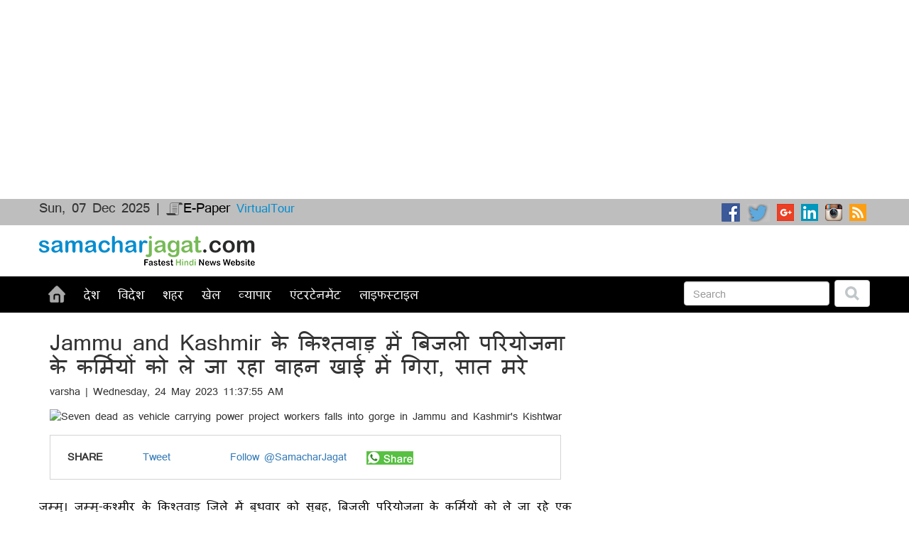

--- FILE ---
content_type: text/html; charset=UTF-8
request_url: https://www.samacharjagat.com/news/national/seven-dead-as-vehicle-carrying-power-project-workers-falls-into-gorge-in-jammu-and-kashmir-s-kishtwar-297321
body_size: 18439
content:

<!DOCTYPE html>
<html lang="hi">
  <head>
	<META http-equiv="Content-Type" content="text/html; charset=UTF-8">
    <title> Seven dead as vehicle carrying power project workers falls into gorge in Jammu and Kashmir's Kishtwar| national News in Hindi |  Jammu and Kashmir के किश्तवाड़ में बिजली परियोजना के कर्मियों को ले जा रहा वाहन खाई में गिरा, सात मरे</title>
    <link rel="stylesheet" href="https://maxcdn.bootstrapcdn.com/bootstrap/3.3.6/css/bootstrap.min.css" >
    <link rel="stylesheet" type="text/css" href="https://www.samacharjagat.com/css/samachar_jagat.css">
    <link rel="stylesheet" type="text/css" href="https://www.samacharjagat.com/css/sj_style.css">
    <link rel="stylesheet" type="text/css" href="https://www.samacharjagat.com/css/owl.carousel.css">
    <link rel="stylesheet" type="text/css" href="https://www.samacharjagat.com/css/owl.theme.css">   
    <!-- <script src="https://www.samacharjagat.com/js/jquery.min.js"></script> -->
	<script src="https://ajax.googleapis.com/ajax/libs/jquery/1.11.3/jquery.min.js"></script>
    <script src="https://www.samacharjagat.com/js/owl.carousel.min.js"></script>
    <link rel="alternate" href="https://www.samacharjagat.com/" hreflang="hi-in" />
    <link rel="shortcut icon" href="https://www.samacharjagat.com/images/favicon.ico" type="image/x-icon">
    <link rel="icon" href="https://www.samacharjagat.com/images/favicon.ico" type="image/x-icon">
    
	<script async src="https://pagead2.googlesyndication.com/pagead/js/adsbygoogle.js?client=ca-pub-5440716796985145"
     crossorigin="anonymous"></script>
	
	
		<link rel="canonical" href="https://www.samacharjagat.com/news/national/seven-dead-as-vehicle-carrying-power-project-workers-falls-into-gorge-in-jammu-and-kashmir-s-kishtwar-297321"/>
	     <meta name="viewport" content="width=device-width, initial-scale=1">
    <meta itemprop="name" content=" Jammu and Kashmir के किश्तवाड़ में बिजली परियोजना के कर्मियों को ले जा रहा वाहन खाई में गिरा, सात मरे">
    <meta itemprop="description" content=" Jammu and Kashmir के किश्तवाड़ में बिजली परियोजना के कर्मियों को ले जा रहा वाहन खाई में गिरा, सात मरे">
    <meta itemprop="image" content="https://static.samacharjagatlive.com/newscdn/resources/uploads/ALL-NEWS/24052023/1684908329.jpg">
    <meta name="twitter:card" content="News_large_image">
    <meta name="twitter:site" content="@SamacharJagat">
    <meta name="twitter:title" content=" Jammu and Kashmir के किश्तवाड़ में बिजली परियोजना के कर्मियों को ले जा रहा वाहन खाई में गिरा, सात मरे">
    <meta name="twitter:description" content=" Jammu and Kashmir के किश्तवाड़ में बिजली परियोजना के कर्मियों को ले जा रहा वाहन खाई में गिरा, सात मरे">
    <meta name="twitter:image:src" content="https://static.samacharjagatlive.com/newscdn/resources/uploads/ALL-NEWS/24052023/1684908329.jpg">
    <meta property="fb:page_id" content="259843750833210"/>
    <meta property="og:title" content=" Jammu and Kashmir के किश्तवाड़ में बिजली परियोजना के कर्मियों को ले जा रहा वाहन खाई में गिरा, सात मरे" />
    <meta property="og:type" content="article" /> 
    <meta property="og:url" content="https://www.samacharjagat.com/news/national/seven-dead-as-vehicle-carrying-power-project-workers-falls-into-gorge-in-jammu-and-kashmir-s-kishtwar-297321" />
    <meta property="og:image" itemprop="image" content="https://static.samacharjagatlive.com/newscdn/resources/uploads/ALL-NEWS/24052023/1684908329.jpg" />
    <meta property="og:description" content=" Jammu and Kashmir के किश्तवाड़ में बिजली परियोजना के कर्मियों को ले जा रहा वाहन खाई में गिरा, सात मरे" />
    <meta property="og:site_name" content="SamacharJagat" />
    <meta property="og:type" content="website" />
	<meta name="language" content="hindi"/>   
	<link rel="publisher" href="https://plus.google.com/+SamacharJagatHindiNewspaperJaipur"/>
    <meta name="description" content=" Jammu and Kashmir के किश्तवाड़ में बिजली परियोजना के कर्मियों को ले जा रहा वाहन खाई में गिरा, सात मरे">
    <meta name="keywords" content="Seven dead, as vehicle carrying, power project ,workers falls, into gorge ,in Jammu and Kashmir's ,Kishtwar">
    <meta name="news_keywords" content="Seven dead, as vehicle carrying, power project ,workers falls, into gorge ,in Jammu and Kashmir's ,Kishtwar">
    <meta name="google-site-verification" content="GMLXDBK4b7cGk0PgNU70PV7bEbe3OUjuIVYq6Sqy80Q" />
    

	<meta property="article:published_time" content="2023-05-24T11:37:55+05:30">	<meta property="article:modified_time" content="2023-05-24T11:37:55+05:30">	
	<meta http-equiv="Last-Modified" content="2023-05-24T11:37:55+05:30">
	
	<meta property="article:section" content=""/>
	<meta property="article:tag" content="Seven dead, as vehicle carrying, power project ,workers falls, into gorge ,in Jammu and Kashmir's ,Kishtwar"/>
		
			<!-- Facebook Pixel Code -->
		<script>
		!function(f,b,e,v,n,t,s)
		{if(f.fbq)return;n=f.fbq=function(){n.callMethod?
		n.callMethod.apply(n,arguments):n.queue.push(arguments)};
		if(!f._fbq)f._fbq=n;n.push=n;n.loaded=!0;n.version='2.0';
		n.queue=[];t=b.createElement(e);t.async=!0;
		t.src=v;s=b.getElementsByTagName(e)[0];
		s.parentNode.insertBefore(t,s)}(window,document,'script',
		'https://connect.facebook.net/en_US/fbevents.js');
		 fbq('init', '250960145715630'); 
		fbq('track', 'PageView');
		</script>
		<noscript>
		 <img height="1" width="1" 
		src="https://www.facebook.com/tr?id=250960145715630&ev=PageView
		&noscript=1"/>
		</noscript>
		<script type="text/javascript" src="https://www.samacharjagat.com/FeedifySW.js" async></script>
		<!-- End Facebook Pixel Code -->
		<script  id="feedify_webscript" >
			var feedify = feedify || {};
			window.feedify_options={fedify_url:"https://feedify.net/",pkey:"BNpk5IzLhzInlO06LwsivMS-9AbBD23-OWilNVZ1Qo7lyAncITl4T4hsZ922b739E-jgy307pZTtRG-7T3yrVeo"};
			(function (window, document){
				function addScript( script_url ){
					var s = document.createElement('script');
					s.type = 'text/javascript';
					s.src = script_url;
					document.getElementsByTagName('head')[0].appendChild(s);
				}
				addScript('https://tpcf.feedify.net/uploads/settings/f760be8cc2267fb264471747df8cd5f9.js?ts='+Math.random());
				addScript('https://cdn.feedify.net/getjs/feedbackembad-min-3.0.js');
			})(window, document);
			</script>
      <!-- afp header code starts here -->
       
      <!-- afp header code ends here -->
    <script type="text/javascript">
      window._taboola = window._taboola || [];
      _taboola.push({article:'auto'});
      !function (e, f, u, i) {
        if (!document.getElementById(i)){
          e.async = 1;
          e.src = u;
          e.id = i;
          f.parentNode.insertBefore(e, f);
        }
      }(document.createElement('script'),
      document.getElementsByTagName('script')[0],
      '//cdn.taboola.com/libtrc/siddhmaniconsultants-samarcharjagat/loader.js',
      'tb_loader_script');
      if(window.performance && typeof window.performance.mark == 'function')
        {window.performance.mark('tbl_ic');}
    </script>
    <script async src="https://pagead2.googlesyndication.com/pagead/js/adsbygoogle.js?client=ca-pub-2067155440439042" crossorigin="anonymous"></script>
    
    <!-- Google tag (gtag.js) --> 
    <script async src="https://www.googletagmanager.com/gtag/js?id=G-PYY0EF8ET6"></script>
    <script>
      window.dataLayer = window.dataLayer || [];
      function gtag(){dataLayer.push(arguments);}
      gtag('js', new Date());

      gtag('config', 'G-PYY0EF8ET6');
    </script>
    
		<script async src="https://pagead2.googlesyndication.com/pagead/js/adsbygoogle.js?client=ca-pub-8380113609103015"
     crossorigin="anonymous"></script>
  
  <script async src="https://pagead2.googlesyndication.com/pagead/js/adsbygoogle.js?client=ca-pub-8380113609103015"
     crossorigin="anonymous"></script>
<!-- Header -->
<ins class="adsbygoogle"
     style="display:block"
     data-ad-client="ca-pub-8380113609103015"
     data-ad-slot="8715290196"
     data-ad-format="auto"
     data-full-width-responsive="true"></ins>
<script>
     (adsbygoogle = window.adsbygoogle || []).push({});
</script>
  
  </head>
  <body> 
    <header>
		<!-- afp header code starts here -->
		
		<!-- afp header code ends here -->
      <div class="container-fluid">
        <div class="row">
          <div class="social_head test">
            <div class="sj_container test">
              <div class="col-md-12">
                <div class="row">
                  <div class="col-md-4">
					
                  	Sun, 07 Dec 2025 | <a href="https://www.samacharjagat.com/epaper" target="_blank"><img src="https://www.samacharjagat.com/images/epaper.png" alt="Epaper">E-Paper</a>
                    <!-- <a class="s_logo1" href="https://www.samacharjagat.com/"> <img class="s_logo" src="https://www.samacharjagat.com/images/main_logo.png"> </a> -->
					<a style="color:#068dcf; font-size:16px;" href="https://www.samacharjagat.com/SJVT">VirtualTour</a>
                  </div>
                  <div class="col-md-offset-1 col-md-3 epaper"></div>
                  <div class="col-md-4 head_social">
                    <ul class="head_social">
                      <li><a href="https://www.samacharjagat.com/rss" target="_blank"><img src="https://www.samacharjagat.com/images/social/rss.png" alt="Rss Feed"> </a> </li>
                      <li><a href="https://www.instagram.com/samacharjagat/" target="_blank"><img src="https://www.samacharjagat.com/images/social/instagram.png" alt="Instagram"> </a></li>
                      <li><a href="https://www.linkedin.com/in/samachar-jagat-92509b98" target="_blank"><img src="https://www.samacharjagat.com/images/social/linkedin.png" alt="Pinterest"> </a> </li>
                      <!-- <li><a href="https://www.youtube.com/channel/UC_usgpxcc9MeUT8i2vd4zig" target="_blank"><img src="https://www.samacharjagat.com/images/social/youtube.png" alt="Youtube"></a> </li> -->
                      <li><a href="https://plus.google.com/+SamacharJagatHindiNewspaperJaipur" target="_blank"><img src="https://www.samacharjagat.com/images/social/gplus.png" alt="Google+"></a></li>
                      <li><a href="https://twitter.com/SamacharJagat" target="_blank"><img src="https://www.samacharjagat.com/images/social/twitter.png" alt="Twitter"></a> </li>
                      <li><a href="https://www.facebook.com/samacharjagat.sj" target="_blank"><img src="https://www.samacharjagat.com/images/social/facebook.png" alt="Facebook"></a> </li>
                    </ul>
                  </div>
                  <div class="clearfix"></div>
                </div>
              </div>
            </div>
          </div>
        </div>

        <div class="row">
          <div class="sj_container"> 
            <div class="col-md-4" style="padding: 15px;">
              <a href="https://www.samacharjagat.com/" > <img src="https://www.samacharjagat.com/images/sj_logo.png" alt="Samachar Jagat"> </a>
            </div>
            <div class="col-md-8 income_source">
              <div class="pull-right">
                <div id="ATD_SJ-D-728x90-top"></div>
                              </div>
            </div>
          </div>
        </div>
        <div class="row">
          <div class="main_header">
            <div class="sj_container">
              <div class="col-md-12">
                <nav class="navbar navbar-default">
                  <div class="container-fluid1">
                    <!-- Brand and toggle get grouped for better mobile display -->
                    <div class="navbar-header">
                      <button type="button" class="navbar-toggle collapsed" data-toggle="collapse" data-target="#bs-example-navbar-collapse-1" aria-expanded="false">
                        <span class="sr-only">Toggle navigation</span>
                        <span class="icon-bar"></span>
                        <span class="icon-bar"></span>
                        <span class="icon-bar"></span>
                      </button>
                      <a class="navbar-brand" href="#">Menu</a>
                    </div>

                    <!-- Collect the nav links, forms, and other content for toggling -->
                    <div class="collapse navbar-collapse" id="bs-example-navbar-collapse-1">
                      <ul class="nav navbar-nav">
                        <li class="home"><a href="https://www.samacharjagat.com/"><span class="home-icon"></span></a></li> 
                        
                        <li class="" ><a href="https://www.samacharjagat.com/category/national/">देश</a></li>
                        <li class=""><a href="https://www.samacharjagat.com/category/international/">विदेश</a></li>
                        <li class=""><a href="https://www.samacharjagat.com/category/city/"> शहर </a></li>
                        <li class=""><a href="https://www.samacharjagat.com/category/sports/">खेल</a></li>
                        <li class=""><a href="https://www.samacharjagat.com/category/business/">व्यापार</a></li>
                        <li class=""><a href="https://www.samacharjagat.com/category/entertainment/">एंटरटेनमेंट</a></li>       
                        <!-- <li class=""><a href="https://www.samacharjagat.com/category/jyotish/">ज्योतिष</a></li> -->
                        <li class=""><a href="https://www.samacharjagat.com/category/lifestyle/">लाइफस्टाइल</a></li>
                        <!--<li class=""><a href="https://www.samacharjagat.com/category/crime/">क्राइम</a></li> -->
                        <!--<li class=""><a href="https://www.samacharjagat.com/category/olympic/1">ओलिंपिक 2016</a></li>-->
                       
                        <!-- <li class=""><a href="https://www.samacharjagat.com/category/ipl2018/" style="background:#1d3187;">आईपीएल</a></li>  -->
                        <!-- <li class=""><a href="https://www.samacharjagat.com/category/career/">करियर</a></li> -->
                        <!--<li class="dropdown">
                          <a href="#" class="dropdown-toggle" data-toggle="dropdown" role="button" aria-haspopup="true" aria-expanded="false">अन्य <span class="caret"></span></a>
                          <ul class="dropdown-menu">
                            
                            <li><a href="https://www.samacharjagat.com/category/offbeat/"> ऑफबीट </a></li>
                            
							<li><a href="https://www.samacharjagat.com/category/diwali-special/"> दीवाली विशेष </a></li>
                            <li><a href="https://www.samacharjagat.com/category/technology-gadgets/"> टेक्नोलॉजी </a></li>
                            <li><a href="https://www.samacharjagat.com/category/opinion/"> आर्टिकल ब्लॉग </a></li>
                            <li><a href="https://www.samacharjagat.com/category/day-special/">डे-स्पेशल  </a></li>
                            <li><a href="https://www.samacharjagat.com/category/social-media/">सोशल मीडिया  </a></li>
                            <li><a href="https://www.samacharjagat.com/category/jokes/">जोक्स </a></li>
                            <li><a href="https://www.samacharjagat.com/category/recipes/">रेसिपीज</a></li>
                            <li><a href="https://www.samacharjagat.com/category/current-affair/">करंट अफेयर </a></li>
                            <li><a href="https://www.samacharjagat.com/category/auto/"> ऑटो </a></li>
                           
                            <li><a href="https://www.samacharjagat.com/category/travel/"> ट्रेवल </a></li>
                            <li><a href="https://www.samacharjagat.com/category/religion/"> धर्म </a></li>
                            <li><a href="https://www.samacharjagat.com/category/jain-dharam/"> जैन धर्म </a></li>
                            <li><a href="https://www.samacharjagat.com/category/health/"> स्वास्थ्य </a></li> 
                            <li><a href="https://www.samacharjagat.com/category/politics-news-in-hindi/"> राजनीति </a></li>
							<li><a href="https://www.samacharjagat.com/category/olympic/"> ओलिंपिक </a></li>
                            <li><a href="https://www.samacharjagat.com/category/zara-hat-ke/"> ज़रा हट के </a></li>
							<li><a href="https://www.samacharjagat.com/category/shivaji-special/"> शिवाजी स्पेशल </a></li>
							<li><a href="https://www.samacharjagat.com/category/shivratri-special/"> शिवरात्रि स्पेशल </a></li> 
							<li><a href="https://www.samacharjagat.com/category/yoga-day/"> योग दिवस </a></li>
                          </ul>
                        </li> -->
						<!-- <li class=""><a href="https://www.samacharjagat.com/category/press-release/">विज्ञापन</a></li> -->
                      </ul>
                      
                      <ul class="nav navbar-nav navbar-right">
                        <form action="https://www.samacharjagat.com/search/1" class="navbar-form navbar-left search_form" role="search" >
                          <div class="form-group">
                            <input type="text" value="" name="search" class="field form-control" placeholder="Search">
                          </div>
                          <button type="submit" class="btn btn-default"><img src="https://www.samacharjagat.com/images/search-icon.png" alt="Search"></button>
                        </form>
                      </ul>
                    </div><!-- /.navbar-collapse -->
                  </div><!-- /.container-fluid -->
                </nav>
              </div>
            </div>
            
          </div>
        </div>
      </div>
    </header>
  
	
    <script type="text/javascript">
     /*  $(".search_form").submit(function(){
        var act = $(this).attr("action");
        var field = $(".search_form .field").val();
        if (field.length>2) {
          window.location.href =act+field+"/1";
        }else{
          $(".search_form .field").focus();
        }
        
        return false;
      }); */
    </script><div class="sj_container">
	<div class="container-fluid top_news" >
		<div class="row">
		<!--
			<script data-cfasync="false" type="text/javascript" id="clever-core">
				/* <![CDATA[ */
					(function (document, window) {
						var a, c = document.createElement("script"), f = window.frameElement;

						c.id = "CleverCoreLoader89349";
						c.src = "https://scripts.cleverwebserver.com/d20dc1bca5757767fdcf76a411f74309.js";

						c.async = !0;
						c.type = "text/javascript";
						c.setAttribute("data-target", window.name || (f && f.getAttribute("id")));
						c.setAttribute("data-callback", "put-your-callback-function-here");
						c.setAttribute("data-callback-url-click", "put-your-click-macro-here");
						c.setAttribute("data-callback-url-view", "put-your-view-macro-here");
						

						try {
							a = parent.document.getElementsByTagName("script")[0] || document.getElementsByTagName("script")[0];
						} catch (e) {
							a = !1;
						}

						a || (a = document.getElementsByTagName("head")[0] || document.getElementsByTagName("body")[0]);
						a.parentNode.insertBefore(c, a);
					})(document, window);
				/* ]]> */
				</script>
				
			!-->
			
			<div class="col-md-8 post_heading">
				<div class="col-md-12" >
										<h1> Jammu and Kashmir के किश्तवाड़ में बिजली परियोजना के कर्मियों को ले जा रहा वाहन खाई में गिरा, सात मरे</h1>
					<div><!-- <a href="http://samacharjagat.com/">Samachar Jagat </a>--> varsha | Wednesday, 24 May 2023 11:37:55 AM</div>
				</div>
				<div class="col-md-12 feature_image img-responsive" >
										<img src="https://static.samacharjagatlive.com/newscdn/resources/uploads/ALL-NEWS/24052023/1684908329.jpg" alt="Seven dead as vehicle carrying power project workers falls into gorge in Jammu and Kashmir's Kishtwar" />
				</div>
				<div class="col-md-12 " >
					
				</div>
				
				<div class="row">
					<div class="col-md-12 post_body" style="overflow:hidden;">
						<div class="row">
							<div class="col-md-12"> 
								<div class="col-md-12 social_sharing">
									<ul>
										<li><b>SHARE</b></li>
										<li><div class="fb-share-button" data-title=" Jammu and Kashmir के किश्तवाड़ में बिजली परियोजना के कर्मियों को ले जा रहा वाहन खाई में गिरा, सात मरे" data-href="http://www.samacharjagat.com/news/national/seven-dead-as-vehicle-carrying-power-project-workers-falls-into-gorge-in-jammu-and-kashmir-s-kishtwar-297321" data-layout="button" data-mobile-iframe="true"></div></li> 
										<li><a href="https://twitter.com/share" class="twitter-share-button" data-url="http://www.samacharjagat.com/news/national/seven-dead-as-vehicle-carrying-power-project-workers-falls-into-gorge-in-jammu-and-kashmir-s-kishtwar-297321" data-text="#samacharjagat #News" data-via="SamacharJagat">Tweet</a></li>
										<li><div class="g-plus" data-action="share" data-annotation="none" data-height="24" data-href="http://www.samacharjagat.com/news/national/seven-dead-as-vehicle-carrying-power-project-workers-falls-into-gorge-in-jammu-and-kashmir-s-kishtwar-297321"></div></li>
										<li><div class="fb-like" data-href="https://www.facebook.com/samacharjagat.sj" data-layout="button" data-action="like" data-show-faces="false" data-share="true"></div></li>
										<li><a href="https://twitter.com/SamacharJagat" class="twitter-follow-button" data-show-count="false" data-show-screen-name="false">Follow @SamacharJagat</a></li>
										<li> <a href="whatsapp://send?text= Jammu and Kashmir के किश्तवाड़ में बिजली परियोजना के कर्मियों को ले जा रहा वाहन खाई में गिरा, सात मरे  http://www.samacharjagat.com/news/national/seven-dead-as-vehicle-carrying-power-project-workers-falls-into-gorge-in-jammu-and-kashmir-s-kishtwar-297321" data-action=""> <img src="https://www.samacharjagat.com/images/social/whatsapp.png" alt="Share on WhatsApp"/></a> </li>
									</ul>
								</div>
							</div>
						</div>
						 
							
							<!-- Article Between Code 07-09-2016 -->
							<div id="InRead"> </div>
							
												
												
						<p>जम्मू। जम्मू-कश्मीर के किश्तवाड़ जिले में बुधवार को सुबह, बिजली परियोजना के कर्मियों को ले जा रहे एक वाहन के सड़क से फिसलकर गहरी खाई में गिर जाने से उसमें सवार छह लोगों की मौत हो गई और दो अन्य घायल हो गए। पुलिस अधिकारियों ने यह जानकारी दी।
							<div class="row">
							<div class="col-md-12 col-xs-12">
								<div class="ads">
									<center>
                    
                    <ins class="adsbygoogle"
                         style="display:block"
                         data-ad-format="fluid"
                         data-ad-layout-key="-83+dn+2w-7-40"
                         data-ad-client="ca-pub-2795570605974934"
                         data-ad-slot="2759325433"></ins>
                    <script>
                         (adsbygoogle = window.adsbygoogle || []).push({});
                    </script>
									</center>
								</div>
								
							<div class="newads">
							
							<script async src="https://pagead2.googlesyndication.com/pagead/js/adsbygoogle.js?client=ca-pub-8380113609103015"
     crossorigin="anonymous"></script>
<!-- In between article -->
<ins class="adsbygoogle"
     style="display:block"
     data-ad-client="ca-pub-8380113609103015"
     data-ad-slot="7324775220"
     data-ad-format="auto"
     data-full-width-responsive="true"></ins>
<script>
     (adsbygoogle = window.adsbygoogle || []).push({});
</script>
						</div>	
								
							</div>
							</div>

<p>उन्होंने बताया कि यह हादसा दच्चन इलाके में डांगदुरु बिजली परियोजना स्थल के पास सुबह 8 बजकर 35 मिनट के आसपास हुआ।किश्तवाड़ के उपायुक्त देवांश यादव के मुताबिक, यह हादसा क्षेत्र में भारी बारिश के बीच हुआ।किश्तवाड़ के वरिष्ठ पुलिस अधीक्षक खलील अहमद पोसवाल ने &lsquo;पीटीआई-भाषा&rsquo; को बताया, &ldquo;हादसे में सात लोगों की मौत की पुष्टि हो चुकी है और दो अन्य गंभीर रूप से घायल हुए हैं।&rdquo;

<p>उन्होंने बताया कि बचावकर्मी और स्थानीय लोग दोनों घायलों को तत्काल पास के एक अस्पताल ले गए।पुलिस के अनुसार, एक तीव्र मोड़ से गुजरते समय चालक ने वाहन पर से नियंत्रण खो दिया और यह कई सौ फुट नीचे गहरी खाई में जा गिरा।अधिकारियों ने बताया कि खाई में गिरने के कारण वाहन पूरी तरह से क्षतिग्रस्त हो गया और उसमें सवार छह लोगों की मौत पर ही मौत हो गई, जबकि एक अन्य ने अस्पताल ले जाते समय रास्ते में दम तोड़ दिया।

<p>केंद्रीय मंत्री जितेंद्र सिंह ने इस हादसे को &lsquo;दुर्भाग्यपूर्ण&rsquo; करार देते हुए प्रभावित परिवारों को हर संभव मदद उपलब्ध कराने का आश्वासन दिया।उन्होंने ट्वीट किया, &ldquo;किश्तवाड़ के उपायुक्त डॉ. देवांश यादव से डांगदुरु परियोजना स्थल पर हुई सड़क दुर्घटना के बारे में बात की... घायलों को आवश्यकता के अनुसार जिला अस्पताल किश्तवाड़ या जीएमसी डोडा में स्थानांतरित किया जा रहा है। जरूरत के हिसाब से हर संभव मदद मुहैया कराई जाएगी।&rdquo;

<p>Pc:<a href="https://www.google.com/url?sa=i&amp;url=https%3A%2F%2Fwww.navodayatimes.in%2Fnews%2Fkhabre%2Fj-k-vehicle-carrying-power-project-workers-fell-into-a-gorge-in-kishtwar-seven-killed%2F220305%2F&amp;psig=AOvVaw0TKE4Vhc8SUz3A-d2PYMrp&amp;ust=1684994667731000&amp;source=images&amp;cd=vfe&amp;ved=0CAQQjB1qFwoTCPDCuLSkjf8CFQAAAAAdAAAAABAI" target="_blank">Navodaya Times</a>
						<br/>
						 
						<div class="row">
							<div class="col-md-12">
								 
							</div>
						</div> <br/><br/> 						<div class="" style="border-top:1px solid #000;margin-bottom:15px;clear:both;display:block;">&nbsp;</div>
						
											</div>
					<div class="col-md-12">
						
					</div>
				</div>

				<div class="row">
					<div class="col-md-offset-3 col-md-9">
						<ul class="single_post_tags">
							<li> Tags : </li>
															<li><a href="https://www.samacharjagat.com/search/Seven dead/1">
																	#Seven dead 
																</a> 
								</li>
								
															<li><a href="https://www.samacharjagat.com/search/as vehicle carrying/1">
																	#as vehicle carrying 
																</a> 
								</li>
								
															<li><a href="https://www.samacharjagat.com/search/power project/1">
																	#power project 
																</a> 
								</li>
								
															<li><a href="https://www.samacharjagat.com/search/workers falls/1">
																	#workers falls 
																</a> 
								</li>
								
															<li><a href="https://www.samacharjagat.com/search/into gorge/1">
																	#into gorge 
																</a> 
								</li>
								
															<li><a href="https://www.samacharjagat.com/search/in Jammu and Kashmir's/1">
																	#in Jammu and Kashmir's 
																</a> 
								</li>
								
															<li><a href="https://www.samacharjagat.com/search/Kishtwar/1">
																	#Kishtwar 
																</a> 
								</li>
								
													</ul>
						
					</div>
				</div>
				<div class="container-fluid">
					<div class="row">
						<div class="col-md-12">
							
						</div>
					</div>
					<div class="row">
						<div class="col-md-12">
													
														    
						</div>
						
					</div>
					
				</div>	
				<div class="container-fluid">
					
					
					<!--
					<div class="row m_news">
						<div class="col-md-12">
							<center>
								<div id="taboola-below-article-thumbnails"></div>
                <script type="text/javascript">
                  window._taboola = window._taboola || [];
                  _taboola.push({
                    mode: 'thumbnails-a',
                    container: 'taboola-below-article-thumbnails',
                    placement: 'Below Article Thumbnails',
                    target_type: 'mix'
                  });
                </script>
                
							</center>
						</div>
					</div>
					!-->
					<div class="row m_news">
						<div class="col-md-12 taza_head grn">
							<span>रिलेटेड न्यूज़ </span>
						</div>
												
											
						<div class="col-md-3 fea_img">
							<div class="box_shadow related_post">
								<a href="https://www.samacharjagat.com/news/national/pakistani-women-used-to-honey-trap-indian-soldiers-spy-prakash-singh-made-a-shocking-revelation-326659">
									<img  src="https://static.samacharjagatlive.com/newscdn/resources/uploads/ALL-NEWS/06122025/1765014485.jpg" alt="Pakistani women used to honey trap Indian soldiers, spy Prakash Singh made a shocking revelation">
									<div class="news_titles">भारतीय जवानों को हनी ट्रैप में फंसाती थी पाकिस्तानी महिलाएं, जासूस प्रकाश स�...</div>
								</a>
							</div>
						</div>
												
											
						<div class="col-md-3 fea_img">
							<div class="box_shadow related_post">
								<a href="https://www.samacharjagat.com/news/national/gehlot-targeted-the-bjp-government-over-the-pachpadra-refinery-326643">
									<img  src="https://static.samacharjagatlive.com/newscdn/resources/uploads/ALL-NEWS/06122025/1764989610.jpg" alt="Gehlot targeted the BJP government over the Pachpadra refinery">
									<div class="news_titles">पचपदरा रिफाइनरी को लेकर Gehlot ने साधा निशाना, कहा- भाजपा सरकार ने अगस्त 2025 तक…</div>
								</a>
							</div>
						</div>
												
											
						<div class="col-md-3 fea_img">
							<div class="box_shadow related_post">
								<a href="https://www.samacharjagat.com/news/national/pm-modi-gave-a-special-gift-to-russian-president-vladimir-putin-said-this-important-thing-326621">
									<img  src="https://static.samacharjagatlive.com/newscdn/resources/uploads/ALL-NEWS/05122025/1764904765.jpg" alt="PM Modi gave a special gift to Russian President Vladimir Putin, said this important thing">
									<div class="news_titles">PM Modi ने रूस के राष्ट्रपति व्लादिमीर पुतिन को दिया विशेष उपहार, कही ये बड़ी बात</div>
								</a>
							</div>
						</div>
												
											
						<div class="col-md-3 fea_img">
							<div class="box_shadow related_post">
								<a href="https://www.samacharjagat.com/news/national/not-allowing-foreign-leaders-to-meet-leader-of-opposition-rahul-gandhi-is-dangerous-for-democracy-ashok-gehlot-326620">
									<img  src="https://static.samacharjagatlive.com/newscdn/resources/uploads/ALL-NEWS/05122025/1764903726.jpg" alt="Not allowing foreign leaders to meet Leader of Opposition Rahul Gandhi is dangerous for democracy: Ashok Gehlot">
									<div class="news_titles">विदेश के नेताओं को नेता प्रतिपक्ष राहुल गांधी से न मिलने देना लोकतंत्र के लि...</div>
								</a>
							</div>
						</div>
										
					</div>
				</div>
				<div class="container-fluid">
					<div class="row m_news">
						
					</div>
				</div>

				<!-- <div class="container-fluid">
					<div class="row m_news">
						<div class="col-md-12 taza_head org">
							<span><a href="../../category/lifestyle/1"> लाइफस्टाइल </a> </span>
						</div>
			
											
					</div>
				</div>

				<div class="container-fluid">
					<div class="row m_news">
						<div class="col-md-12 taza_head blu">
							<span><a href="../../category/entertainment/1"> बॉलीवुड </a> </span>
						</div>
			
											
					</div>
				</div>

				<div class="container-fluid">
					<div class="row m_news">
						<div class="col-md-12 taza_head pnk">
							<span><a href="../../category/sports/1"> खेल </a> </span>
						</div>
			
											
					</div>
				</div>
				 -->
				<div class="row">
				<!--
				<div id="rc-widget-ce0626" data-rc-widget data-widget-host="habitat" data-endpoint="//trends.revcontent.com" data-widget-id="117840"></div>
				<script type="text/javascript" src="https://assets.revcontent.com/master/delivery.js" defer="defer"></script>
				!-->
				</div>
			</div>

			<div class="col-md-4 flikr_section">
				<div>
					<div class="row">
						<div class="col-md-12" style="">
							<center>
								<script async src="https://pagead2.googlesyndication.com/pagead/js/adsbygoogle.js?client=ca-pub-2067155440439042" crossorigin="anonymous"></script>
								<!-- Square Ads HS -->
								<ins class="adsbygoogle"
									style="display:block"
									data-ad-client="ca-pub-2067155440439042"
									data-ad-slot="2793154226"
									data-ad-format="auto"
									data-full-width-responsive="true"></ins>
								<script>
									(adsbygoogle = window.adsbygoogle || []).push({});
								</script>
                <br/>
                
							</center>
							<br/>
						</div>
					</div>
					<div class="row flk">
						<div class="col-md-9">
							
							
										<script async src="https://pagead2.googlesyndication.com/pagead/js/adsbygoogle.js?client=ca-pub-8380113609103015"
				 crossorigin="anonymous"></script>
			<!-- Ent square -->
			<ins class="adsbygoogle"
				 style="display:block"
				 data-ad-client="ca-pub-8380113609103015"
				 data-ad-slot="8039091097"
				 data-ad-format="auto"
				 data-full-width-responsive="true"></ins>
			<script>
				 (adsbygoogle = window.adsbygoogle || []).push({});
			</script>
							
							
							
							
							
		
							
							<a href="https://www.samacharjagat.com/latest-news-hindi/"><span>ताज़ा खबर</span></a>
						</div>
					</div>
										
											<div class="box_shadow">
							<a href="https://www.samacharjagat.com/news/sports/ind-vs-sa-quinton-de-kock-registered-two-big-records-with-his-century-326664">
								<div class="taza_news">
									<div class="taza_news_left">
										<img class="img-responsive" src="https://static.samacharjagatlive.com/newscdn/resources/uploads/ALL-NEWS/06122025/1765018920.jpg" alt="Samachar Jagat">
									</div>
									<div class="taza_news_right">
										<div class="news_title">IND vs SA: क्विंटन डी कॉक ने शतकीय पारी से अपने नाम दर्ज करवा लिए ये दो बड़े रिकॉर्ड</div>
										<div>24-05-2023 11:37:55 AM</div>
									</div>
								</div>
							</a>
						</div>
										
											<div class="box_shadow">
							<a href="https://www.samacharjagat.com/news/national/pakistani-women-used-to-honey-trap-indian-soldiers-spy-prakash-singh-made-a-shocking-revelation-326659">
								<div class="taza_news">
									<div class="taza_news_left">
										<img class="img-responsive" src="https://static.samacharjagatlive.com/newscdn/resources/uploads/ALL-NEWS/06122025/1765014485.jpg" alt="Samachar Jagat">
									</div>
									<div class="taza_news_right">
										<div class="news_title">भारतीय जवानों को हनी ट्रैप में फंसाती थी पाकिस्तानी महिलाएं, जासूस प्रकाश सिंह ने किया �...</div>
										<div>24-05-2023 11:37:55 AM</div>
									</div>
								</div>
							</a>
						</div>
										
											<div class="box_shadow">
							<a href="https://www.samacharjagat.com/news/sports/wi-vs-nz-west-indies-achieved-this-big-feat-by-scoring-457-runs-in-the-fourth-innings-the-first-test-ended-in-a-draw-326654">
								<div class="taza_news">
									<div class="taza_news_left">
										<img class="img-responsive" src="https://static.samacharjagatlive.com/newscdn/resources/uploads/ALL-NEWS/06122025/1765008598.jpg" alt="Samachar Jagat">
									</div>
									<div class="taza_news_right">
										<div class="news_title"> WI vs NZ: वेस्टइंडीज ने चौथी पारी में 457 रन बनाकर हासिल की ये बड़ी उपलब्धि, पहला टेस्ट हुआ ड्रॉ...</div>
										<div>24-05-2023 11:37:55 AM</div>
									</div>
								</div>
							</a>
						</div>
										
											<div class="box_shadow">
							<a href="https://www.samacharjagat.com/news/city/the-right-to-vote-given-to-us-by-ambedkar-s-constitution-is-facing-a-grave-threat-today-gehlot-326653">
								<div class="taza_news">
									<div class="taza_news_left">
										<img class="img-responsive" src="https://static.samacharjagatlive.com/newscdn/resources/uploads/ALL-NEWS/06122025/1765007937.jpg" alt="Samachar Jagat">
									</div>
									<div class="taza_news_right">
										<div class="news_title">अम्बेडकर के संविधान ने हमें जो वोट का अधिकार दिया है, आज उस पर गहरा संकट मंडरा रहा: Gehlot...</div>
										<div>24-05-2023 11:37:55 AM</div>
									</div>
								</div>
							</a>
						</div>
										
											<div class="box_shadow">
							<a href="https://www.samacharjagat.com/news/sports/ind-vs-sa-india-won-the-toss-after-20-matches-this-change-happened-in-the-playing-eleven-326652">
								<div class="taza_news">
									<div class="taza_news_left">
										<img class="img-responsive" src="https://static.samacharjagatlive.com/newscdn/resources/uploads/ALL-NEWS/06122025/1765007440.jpg" alt="Samachar Jagat">
									</div>
									<div class="taza_news_right">
										<div class="news_title">IND vs SA: 20 मैचों के बाद भारत ने जीता टॉस, प्लेइंग इलेवन में हुआ ये बदलाव</div>
										<div>24-05-2023 11:37:55 AM</div>
									</div>
								</div>
							</a>
						</div>
										
											<div class="box_shadow">
							<a href="https://www.samacharjagat.com/news/city/bjp-government-s-policies-like-contract-and-contract-system-are-a-mockery-of-young-unemployed-dotasra-326650">
								<div class="taza_news">
									<div class="taza_news_left">
										<img class="img-responsive" src="https://static.samacharjagatlive.com/newscdn/resources/uploads/ALL-NEWS/06122025/1765005433.jpg" alt="Samachar Jagat">
									</div>
									<div class="taza_news_right">
										<div class="news_title">भाजपा सरकार की संविदा और ठेका प्रथा जैसी नीतियां युवा बेरोजगारों का उपहास:  Dotasra...</div>
										<div>24-05-2023 11:37:55 AM</div>
									</div>
								</div>
							</a>
						</div>
										
											<div class="box_shadow">
							<a href="https://www.samacharjagat.com/news/city/ambedkar-s-teachings-will-always-inspire-us-to-ensure-justice-equality-and-participation-in-society-bhajan-lal-326649">
								<div class="taza_news">
									<div class="taza_news_left">
										<img class="img-responsive" src="https://static.samacharjagatlive.com/newscdn/resources/uploads/ALL-NEWS/06122025/1765004800.jpg" alt="Samachar Jagat">
									</div>
									<div class="taza_news_right">
										<div class="news_title">अंबेडकर की शिक्षाएं हमें समाज में न्याय, समता और भागीदारी सुनिश्चित करने के लिए सदैव प्�...</div>
										<div>24-05-2023 11:37:55 AM</div>
									</div>
								</div>
							</a>
						</div>
										
											<div class="box_shadow">
							<a href="https://www.samacharjagat.com/news/business/petrol-diesel-price-today-you-will-have-to-buy-both-fuels-at-these-prices-326647">
								<div class="taza_news">
									<div class="taza_news_left">
										<img class="img-responsive" src="https://static.samacharjagatlive.com/newscdn/resources/uploads/ALL-NEWS/06122025/1764993156.jpg" alt="Samachar Jagat">
									</div>
									<div class="taza_news_right">
										<div class="news_title">Petrol-Diesel Price: आज इन कीमतों पर खरीदने पड़ेंगे दोनों ईंधन</div>
										<div>24-05-2023 11:37:55 AM</div>
									</div>
								</div>
							</a>
						</div>
										
					<!-- <div class="ads">
            <!-- SJ RHS 
            <ins class="adsbygoogle"
                 style="display:block"
                 data-ad-client="ca-pub-2795570605974934"
                 data-ad-slot="1857307308"
                 data-ad-format="auto"
                 data-full-width-responsive="true"></ins>
            <script>
                 (adsbygoogle = window.adsbygoogle || []).push({});
            </script>
					</div>
					!-->
				
				
												<script async src="https://pagead2.googlesyndication.com/pagead/js/adsbygoogle.js?client=ca-pub-8380113609103015"
							 crossorigin="anonymous"></script>
						<!-- Ent square -->
						<ins class="adsbygoogle"
							 style="display:block"
							 data-ad-client="ca-pub-8380113609103015"
							 data-ad-slot="8039091097"
							 data-ad-format="auto"
							 data-full-width-responsive="true"></ins>
						<script>
							 (adsbygoogle = window.adsbygoogle || []).push({});
						</script>
				
				</div>
				<div class="row">
					
					<div class="col-md-12" style="">
					
					</div>
				</div>
				
				<div style="margin:20px 0;" class="297321">
					  
						
									</div>
				
				 
				
				
				 
				<!--
				<div class="OUTBRAIN" data-src="DROP_PERMALINK_HERE" data-widget-id="SB_1" data-ob-template="SamacharJagat"></div>
				<script type="text/javascript" async="async" src="http://widgets.outbrain.com/outbrain.js"></script>
								<div class="clearfix"></div>
				<!-- <div style="margin-top: 10px">
					<div class="row flk">
						<div class="col-md-9">
							<span>ज्योतिष</span>
					</div>
				</div>
				
									</div> -->
				
				<!-- Video Add -->
				  
				
								
			</div>
		</div>
	</div>

	<!--Comment Box Start-->

	<div class="container-fluid">
		<div class="row">
			<div class="col-md-8">
				
				<!--				
				<div class="col-md-12 com_head">
					<p class="ch">Leave a comment</p>
					<p class="ch1">Your email address will not be published</p>
				</div>
				<form action="https://www.samacharjagat.com/home/comment/297321" class="form-inline com_form">
				  <div class="col-md-4 form-group com_inp">
				  	<input type="hidden" name="NEWS_ID" value="297321"></input>
				    <input type="text" name="USER_NAME" class="form-control inptyp" placeholder="Name">
				  </div>
				  <div class="col-md-4 form-group">
				    <input type="email" name="USER_EMAIL" class="form-control inptyp" placeholder="Email">
				  </div>
				  <div class="col-md-4 form-group">
				    <input type="number" name="MOBILE_NO" class="form-control inptyp" placeholder="Mobile">
				  </div>
				  <div class="col-md-12">
				  	<textarea name="COMMENT" class="col-md-12 txtarea" rows="6" placeholder="Write your comment"></textarea>
				  </div>	
				  <div class="col-md-12">
				  	<button type="submit" class="btn btn-primary pull-right">Post Comment</button>
				  </div>
				</form> 
			</div>	
			<div class="col-md-4">
				<!--Rashifal-->
			</div>
		</div>
	</div>	
	<!--Comment Box End-->
</div>

<script type="text/javascript">
	$(document).ready(function(){
		$(".com_form").submit(function(){
			if ($(".com_form input[name='USER_NAME']").val()==""){
				$(".com_form input[name='USER_NAME']").focus();
				return false;
			}
			if ($(".com_form input[name='USER_EMAIL']").val()==""){
				$(".com_form input[name='USER_EMAIL']").focus();
				return false;
			}
			if ($(".com_form textarea[name='COMMENT']").val()==""){
				$(".com_form textarea[name='COMMENT']").focus();
				return false;
			}
			$.ajax({
				type : "post",
				url  : $(this).attr("action"),
				data : $(this).serialize(),
				success : function(result){
					alert(result);
				}
			});
			return false;
		});
	});
</script>


<footer>
	<div style="background-color: #deeff7;">
	  <div class="sj_container">
	    <div class="container-fluid ">      
	      <div class="row">
	      	<div class="col-md-3" style="padding: 15px;">
	          <img src="https://www.samacharjagat.com/images/sj_logo.png" alt="Samachar Jagat" style="width:90%;"><br><br>
	          <!-- <p class="main_logo"><span class="st1">samachar</span><span class="st2">jagat</span>.com</p>
	          <p class="tag_line">Fastest <span class="st2">Hindi</span> News Website</p> -->
			  <p style="text-align:justify;">SamacharJagat is an online web portal; it serves the viewers with <a href="https://www.samacharjagat.com/latest-news-hindi/">latest Hindi News</a> Updates. This website is the web portal for Famous Hindi Newspaper SamacharJagat. This website caters News in only Hindi language. At Samacharjagat we always provide Hindi Samachar which is current and trending. Samachar Jagat offers news stories in different-different categories including <a href="https://www.samacharjagat.com/category/sports">Sports News in Hindi</a>, lifestyle, <a href="https://www.samacharjagat.com/category/national">National News in Hindi</a>, international, business, food, travel and many more in just one tap.</p>
			  
			  
	        </div>
	        <div class="col-md-4">
	          <div class="foot_cat">
		          <div><h3>CATEGORIES</h3></div>
		          <ul class="foot_catg">
		            <li><a href="https://www.samacharjagat.com/category/national/">National</a></li>
		            <li><a href="https://www.samacharjagat.com/category/international/">International</a></li>
		            <li><a href="https://www.samacharjagat.com/category/sports/">Sports</a></li>
		            <li><a href="https://www.samacharjagat.com/category/business/">Business</a></li>
		            <li><a href="https://www.samacharjagat.com/category/entertainment/">Entertainment</a></li>
		          </ul>
		          <ul class="foot_catg">
		            <li> <a href="https://www.samacharjagat.com/category/technology-gadgets/"> Technology </a> </li>
		            <li> <a href="https://www.samacharjagat.com/category/jokes/">Jokes </a> </li>
		            <li> <a href="https://www.samacharjagat.com/category/career/">Career</a> </li>
		            <li> <a href="https://www.samacharjagat.com/category/lifestyle/">Lifestyle</a> </li>
		            <li> <a href="https://www.samacharjagat.com/category/astro/">Astro</a> </li>
		            <li> <a href="https://www.samacharjagat.com/category/job/">Jobs</a> </li>
		          </ul>
	          </div>
	        </div>
	        <div class="col-md-2 foot_partners">
	          <div class="foot_cat">
		          <div><h3>PARTNERS</h3></div>
		          <!-- <div>
		            <a href="http://www.sjdigitalmedia.com/" target="_blank"><img src="https://www.samacharjagat.com/images/sj_logo.jpg" alt="Samachar Jagat"></a>
		            <a href="http://www.uplraj.com/" target="_blank"><img src="https://www.samacharjagat.com/images/upl_logo.jpg" alt="Samachar Jagat"></a>
		          </div> -->
		          
	          </div>
	        </div>
	        <div class="col-md-3">
	          <div class="foot_cat">
		          <div><h3>NEWS TRENDING</h3></div>
		          <ul>
		            <li><a href="https://www.samacharjagat.com/search/kohli">#Kohli </a> </li>
		            <li><a href="https://www.samacharjagat.com/search/modi">#Modi </a></li>
		            <li><a href="https://www.samacharjagat.com/search/apple">#Apple </a></li>
		            <li><a href="https://www.samacharjagat.com/search/cricket">#Cricket </a></li>
		            <li><a href="https://www.samacharjagat.com/search/salman">#Salman </a></li>
		          </ul>
	          </div>
	        </div>
	      </div>
	
	    </div>
	  </div>
	</div>
	
	<div class="footer_center_logo"><img src="https://www.samacharjagat.com/images/epaper_logo.png" alt="Samachar Jagat"/></div>
	<div class="footer_wave"></div>
	
	<div style="background-color: #292b42; padding-bottom: 10px; margin-bottom: -20px;">
	  <div class="sj_container subscribe_footer">
	    <div class="container-fluid">
	      
	      <div class="row">
	        <div class="col-md-4 dwnldapps">
	          <h4 class="foot_head2">SIGN UP FOR NEWSLETTER</h4>
	          <div>
	            <form class="form-inline subscribe_form" onsubmit="return false;">
	              <div class="form-group">
	                <input type="email" name="sj_subscriber_email" id="sj_subscriber_email" class="form-control subs_input" placeholder="jane.doe@example.com">
	              </div>
	              <input type="submit" class="subscribe-btn btn btn-primary">
	            </form>
				<div class="error-msgs"></div>
				<div class="congrats-text">
					<p class="thanks">Thank You for Signing Up!</p>
				</div>
	          </div>
	          <p class="subscribe_sucess" style="color:green; display:none; font-size:18px; margin-top:10px; font-weight: bold;">Subscribe Successfully</p>
	          <p class="subscribe_failed" style="color:red;  display:none; font-size:18px; margin-top:10px; font-weight: bold;">Email Already Register</p>
	        </div>
	        <div class="col-md-4 dwnldapps">
	          <h4 class="foot_head2">DOWNLOAD OUR APPS</h4>
	          <div class="sj_apps">
	            <ul>
	                <li><a href="https://itunes.apple.com/us/app/samachar-jagat/id1013845537?mt=8" target="_blank"><img class="apps_img" src="https://www.samacharjagat.com/images/apple_store-Button.png" alt="Samachar Jagat"></a></li>
	                <li><a href="https://play.google.com/store/apps/details?id=com.samacharjagat&hl=en" target="_blank"><img class="apps_img" src="https://www.samacharjagat.com/images/GooglePlay-Button.png" alt="Samachar Jagat"></a>  </li>
	            </ul>
	            <div class="clearfix"></div>
	          </div>
	        </div>        
	        <div class="col-md-4 head_social ">
	          <h4 class="foot_head2">CONNECT WITH US</h4>
	          <ul class="head_social1">
	            <li><a href="https://www.samacharjagat.com/rss" target="_blank"><img src="https://www.samacharjagat.com/images/social/rss.png" alt="Rss Feed"> </a> </li>
	            <li><a href="https://www.instagram.com/samacharjagat/" target="_blank"><img src="https://www.samacharjagat.com/images/social/instagram.png" alt="Instagram"> </a></li>
	            <li><a href="https://www.linkedin.com/in/samachar-jagat-92509b98" target="_blank"><img src="https://www.samacharjagat.com/images/social/linkedin.png" alt="Pinterest"> </a> </li>
	            <!-- <li><a href="https://www.youtube.com/channel/UCkoeJkOmgPemx7bWVHzoUow" target="_blank"><img src="https://www.samacharjagat.com/images/social/youtube.png" alt="Youtube"></a> </li>-->
	            <li><a href="https://plus.google.com/+SamacharJagatHindiNewspaperJaipur" target="_blank"><img src="https://www.samacharjagat.com/images/social/gplus.png" alt="Google+"></a></li>
	            <li><a href="https://twitter.com/SamacharJagat" target="_blank"><img src="https://www.samacharjagat.com/images/social/twitter.png" alt="Twitter"></a> </li>
	            <li><a href="https://www.facebook.com/samacharjagat.sj" target="_blank"><img src="https://www.samacharjagat.com/images/social/facebook.png" alt="Facebook"></a> </li>
	          </ul>
	        </div>
	      </div>
	      
	    </div>
	  </div>
	</div>
</footer>
<script type='text/javascript' src='https://cdn.izooto.com/scripts/0004f3a6671684d984c83c2cfa30647665dd430b.js'> </script>
<script src="https://www.samacharjagat.com/js/jquery.min.js"></script>
<script>
	$(document).ready(function() {
		$(".congrats-text").hide();
		$(".subscribe-btn").click(function(event) {
			event.preventDefault();
			var emailid = $("input#sj_subscriber_email").val();
			var emailRegex = new RegExp(/^([\w\.\-]+)@([\w\-]+)((\.(\w){2,3})+)$/i);
			var valid = emailRegex.test(emailid);
			if(!valid){
				$(".error-msgs").text("Invalid e-mail address");
			}else{
				$(".error-msgs").text("");
				$.ajax({
				type: "POST",
				url: "http://www.samacharjagat.com/home/newsletter",
				data: {email: emailid},
				success: function(data) {
					//alert(data);
				if (data=="register"){
						$(".congrats-text").show();
					}
				else if(data=="exist"){
						$(".congrats-text").hide();
						$(".error-msgs").text("This Email Id is Alredy Exist.");
						
					}
				}
				});
			}
		});
	});
</script>		<div class="container-fluid foot" >
			<div class="sj_container">
				<div class="row">
					<div class="col-md-5">
						<p>Copyright @	2025 Samachar Jagat, Jaipur. All Right Reserved.</p>
					</div>
					<div class="col-md-7">
						<ul>									
							<li><a href="https://www.samacharjagat.com/privacy_policy">Privacy Policy</a></li>
							<li><a href="https://www.samacharjagat.com/terms_and_conditions">Terms & Conditions</a></li>
							<!-- <li><a href="https://www.samacharjagat.com/download">Download Our App</a></li> -->
							<li><a href="https://www.samacharjagat.com/disclaimer">Disclaimer</a></li>
							<li><a href="https://www.samacharjagat.com/contact_us">Contact Us</a></li>	
							<li><a href="https://www.samacharjagat.com/about_us">About Us</a></li>	
						</ul>
					</div>
				</div>
			</div>
		</div>
		<script src="https://www.samacharjagat.com/js/bootstrap.min.js" ></script>
		<script src="https://www.samacharjagat.com/js/sj_jquery.js" type="text/javascript"></script>
		
				
		<!-- Google Adsence -->
		<!-- <script type="text/javascript">
			
		</script>
		<script>
			(function (i, s, o, g, r, a, m) {
			i['GoogleAnalyticsObject'] = r;
			i[r] = i[r] || function () {
			(i[r].q = i[r].q || []).push(arguments)
			}, i[r].l = 1 * new Date();
			a = s.createElement(o),
			m = s.getElementsByTagName(o)[0];
			a.async = 1;
			a.src = g;
			m.parentNode.insertBefore(a, m)
			})(window, document, 'script', '//www.google-analytics.com/analytics.js', 'ga');
			ga('create', 'UA-67467298-1', 'auto');
			ga('send', 'pageview');
		</script>-->
		
		<!-- Start Alexa Certify Javascript -->
		<script type="text/javascript">
		_atrk_opts = { atrk_acct:"frKfn1aMp410WR", domain:"samacharjagat.com",dynamic: true};
		(function() { var as = document.createElement('script'); as.type = 'text/javascript'; as.async = true; as.src = "https://d31qbv1cthcecs.cloudfront.net/atrk.js"; var s = document.getElementsByTagName('script')[0];s.parentNode.insertBefore(as, s); })();
		</script>
		<noscript><img src="https://d5nxst8fruw4z.cloudfront.net/atrk.gif?account=frKfn1aMp410WR" style="display:none" height="1" width="1" alt="" /></noscript>
		<!-- End Alexa Certify Javascript -->  
	
		<!-- afp footer code starts here -->
			 
			
						
		<!-- afp footer code ends here -->
	<link itemprop="thumbnailUrl" href="https://static.samacharjagatlive.com/newscdn/resources/uploads/ALL-NEWS/24052023/1684908329.jpg"> 
	<span itemprop="thumbnail" itemscope itemtype="https://schema.org/ImageObject"> 
	  <link itemprop="url" href="https://static.samacharjagatlive.com/newscdn/resources/uploads/ALL-NEWS/24052023/1684908329.jpg"> 
	</span>
	<script>
		$('.close-thik').click(function(e){
			e.preventDefault();
			$(this).parent(".third-party").hide();
		});
	</script>
	<script type="text/javascript">
	  (sc_adv_out = window.sc_adv_out || []).push({
		id : "157836",
		domain : "n.ads1-adnow.com"
	  });
	</script>
	<script type="text/javascript" src="//st-n.ads1-adnow.com/js/a.js"></script>
  <script type="text/javascript">
    window._taboola = window._taboola || [];
    _taboola.push({flush: true});
  </script>
  <script type='text/javascript' src='https://cdn.izooto.com/scripts/0004f3a6671684d984c83c2cfa30647665dd430b.js'> </script>
	</body>
</html>

--- FILE ---
content_type: text/html; charset=utf-8
request_url: https://www.google.com/recaptcha/api2/aframe
body_size: 269
content:
<!DOCTYPE HTML><html><head><meta http-equiv="content-type" content="text/html; charset=UTF-8"></head><body><script nonce="6Qkj2OMqIB2ykJIFni_K8Q">/** Anti-fraud and anti-abuse applications only. See google.com/recaptcha */ try{var clients={'sodar':'https://pagead2.googlesyndication.com/pagead/sodar?'};window.addEventListener("message",function(a){try{if(a.source===window.parent){var b=JSON.parse(a.data);var c=clients[b['id']];if(c){var d=document.createElement('img');d.src=c+b['params']+'&rc='+(localStorage.getItem("rc::a")?sessionStorage.getItem("rc::b"):"");window.document.body.appendChild(d);sessionStorage.setItem("rc::e",parseInt(sessionStorage.getItem("rc::e")||0)+1);localStorage.setItem("rc::h",'1765048063443');}}}catch(b){}});window.parent.postMessage("_grecaptcha_ready", "*");}catch(b){}</script></body></html>

--- FILE ---
content_type: text/css
request_url: https://www.samacharjagat.com/css/samachar_jagat.css
body_size: 3123
content:
.bigf_text a,a,a:hover{text-decoration:none}.big_feature,.big_feature img,.of_post{min-height:300px}.li_style ul li,.li_style1 ul li{list-style-position:outside}.bread1,.bread_main,.cate_tagl p,.foot33_head>p,.hbnews p,.main_logo,.samachar_logo,.tag_line{font-weight:700}#owl-demo .item,.owl-item{min-width:250px}@font-face{font-family:Mangal;src:url(../fonts/MANGAL.TTF);src:url(../fonts/MANGALB.TTF)}.income_source{overflow:hidden}img{transition:all .2s ease-in-out;overflow:hidden}a:hover img{-moz-transform:scale(1.1);-webkit-transform:scale(1.1);transform:scale(1.1)}.home img{width:24px}ul{padding:0 0 0 15px}.bigf_text a{color:#fff}.sm_news,.sm_news a{color:#fff;text-decoration:none;margin-top:10px}.news_titles,.social_head a{color:#000;text-decoration:none}.head_social ul li{float:right;list-style:none;padding:5px}.samachar_logo{font-size:35px}.s_logo{margin:3px 0}.smhead2{margin:10px 0}.navbar-default .navbar-nav>li>a{color:#fff;font-size:17px}.navbar-default .navbar-nav>li>a:hover{color:#000;background-color:#d3d3d3}.navbar-default .navbar-nav>li>a:visited{color:#fff}.navbar-default .navbar-nav .dropdown .open{background-color:#333;color:#fff}.navbar-default .navbar-nav .dropdown .dropdown-menu{background-color:#000;color:#fff}.dropdown-menu>li>a{color:#fff}.navbar-collapse{padding:0}.search input[type=text]{margin-top:5px;padding:6px;font-size:16px;border:none;color:#000}.main_logo{font-size:25px;margin-top:20px}.st1{color:#037EBA}.st2{color:#6AB93A}.tag_line{margin-left:120px;margin-top:-15px;font-size:9px}.hbnews p{background-color:#0DBACC;color:#fff;font-size:18px;padding:5px 10px;margin-top:3px;text-align:center}.hbnews1{margin-top:3px;margin-left:-30px;background-color:#ECECEC;padding:8px 0}.featured_news,.of_post{background-color:#161616}.home_icon{margin-top:-2px}.header_ads{width:100%}.main_header{margin-bottom:10px}.featured_news{padding:0}.big_feature{margin:8px 0 0}.sm_feature{width:100px;margin-top:0;margin-bottom:3px}.sm_news span{padding:15px;font-size:14px;color:#d3d3d3;text-align:justify}.fea_post{margin-top:6px;margin-bottom:7px}.flikr_post{margin-top:5px}.flikr_set{margin-top:-5px}.flikr_section{margin-top:2px;margin-bottom:7px}.flikr_section p{color:#696969}.flikr_section .flk span{background-color:#000;color:#fff;font-size:16px;padding:0 15px;margin-left:-15px}.flikr_section .flk{border-bottom:solid 2px #000;margin-left:1px;margin-right:1px}.taza_news1{min-height:80px}.sec1{margin-top:5px;margin-bottom:10px}.taza_head span{background-color:#16275D;color:#fff;font-size:17px;padding:5px 15px}.taza_head span a{color:#fff;text-decoration:none}.ta1{padding:2px}.foot ul li,.foot ul li a{padding:5px;color:#fff}.taza_head{margin:12px 0}.li_style ul li,.top_news{margin-top:15px}.news_style1{border-right:1px solid #d3d3d3;min-height:300px}.home_big_slider,.home_big_slider .home_big_slider_left img{min-height:350px}.txt_news{color:#696969;text-decoration:none;list-style:none}.txtnews{color:#696969;text-decoration:none;list-style:none}.sensex img{width:100%}.fea_img img{width:100%;margin-bottom:6px}.other_news span{font-size:16px;text-align:justify;color:#696969}.othernews span{font-size:16px;text-align:justify;color:#696969}.li_style ul li a,.li_style1 ul li a{font-size:15px;list-style:disc;color:#696969;text-decoration:none}.li_style1 ul li{margin-top:15px}.blu span{background-color:#0792CD}.org span{background-color:#F15F2E}.pnk span{background-color:#EA2247}.grn span{background-color:#6EB245}.foot ul li{float:right;list-style:none;text-decoration:none}.foot p{color:#fff;margin-top:5px}.foot{background-color:#0B77AC}.foot2{margin:0 50px}.footer1{border-top:solid thin #d3d3d3;border-bottom:solid thin #d3d3d3;padding:15px 20px;text-align:center}.footer1 ul li{display:inline;padding:5px 12px;border-left:solid thin #d3d3d3}.footer1 ul li:first-child{border:0}.footer1 ul li a{color:#666;text-decoration:none}.m_news p{font-size:18px;text-align:justify}.com_head .ch{font-size:30px;margin-top:15px}.com_head .ch1{font-size:18px;margin-top:15px}.com_head .com_inp input[type=text]{width:125px;padding:15px}.com_form div{padding:15px}.txtarea{border-radius:4px;padding:20px;border:thin solid #d3d3d3}.inptyp{padding:25px 30px}.contr{text-align:center;background-color:#A3A3A3;margin:0 5px}.contr a{color:#fff;padding:5px;font-size:18px;margin:0 5px}.bottom_ads,.glry{margin-top:20px}.cate_tagl p{font-size:20px;margin-bottom:3px;padding:10px;text-align:justify}.foot33_head>p,.mask,.mask .view_epaper{text-align:center}.cate_news{margin-bottom:10px}.mask{height:280px;width:180px;left:15px;overflow:hidden;position:absolute;top:0;color:#fff;background-color:rgba(0,0,0,.5);transition:all .5s linear}.jyotish .carousel-caption a,.mask .view_epaper a{color:#000;text-decoration:none}.mask h3{border-bottom:1px solid #fff;padding-bottom:10px;font-size:22px}.mask .view_epaper a{background-color:#fff;padding:3px 8px}.disclaimer h3,.disclaimer p,.page_heading h3,.page_style{background-color:#ECECEC;padding:10px}.jyotish .carousel-caption{padding-bottom:0}.clip_share{list-style:none;margin-right:50px}.clip_share li{float:left;margin-left:5px}.big_side_ads{height:500px;width:450px}.bottom_ads{width:100%}.new_style{border-bottom:1px solid #d3d3d3}.epaper{margin-top:10px;font-size:14px}.clip_mobile{display:none}.carousel-control.left,.carousel-control.right{background-image:none}.footer3{color:grey}.foot3 div img{width:120px;height:70px}.foot3 div div{padding:3px}.foot33_news ul li{list-style:none;text-decoration:none;margin:10px 0}.foot33_news ul li a{list-style:none;text-decoration:none;font-size:18px;color:grey}.foot33_news ul{margin:7px}.foot33_head>p{font-size:20px;margin-bottom:20px}@media (max-width:580px){.img_width{width:450px}.epaper,.smhead2{text-align:center}.epaper_class{width:305px;height:480px}.clip_mobile{display:block}.clip_desktop,.foot2{display:none}.foot{font-size:10px}}.foot_cat ul li,.foot_cat ul li a{text-decoration:none;list-style:none;font-size:18px}.foot_cat ul li a{margin-left:-11px}.foot_cat ul li{margin-left:-1px}.foot{margin-top:20px}.foot>h3{font-size:24px}.foot_partners img{width:100px;margin:20px 4px}.foot_head2{font-size:20px}.sj_apps ul li{list-style:none;display:inline;margin-left:10px}.disclaimer p,.page_style{text-align:justify}.no_record,.page_img p{text-align:center}.page_style p{font-size:18px;padding:10px}.sj_container{margin:0 40px;padding:0}.apps_img{width:100px}.active_category{background-color:#d3d3d3;color:#000}.active_category a{color:#000!important}.navbar-nav>li>a{line-height:25px}.breadcrum{background-color:#ECECEC;padding:15px;margin-bottom:15px}.bread1{font-size:18px;text-decoration:none;list-style:none}.bread_main{text-transform:capitalize;color:#337ab7}.page_img img{width:100%}.contact_page p{font-size:16px}.contact_page .em_des{color:#EE6900}.contact_page .cont_head{border-bottom:1px solid #EE6900;color:#EE6900;padding-bottom:4px;font-size:22px}.contact_map{margin-bottom:50px}.success_msg{color:#090;display:none}.failed_msg{color:red;display:none}@font-face{font-family:Mangal;font-weight:Regular;src:url(../fonts/MANGALB.TTF);src:url(../fonts/MANGAL.TTF)}body{font-family:Mangal,'Open Sans',sans-serif}.social_head{width:100%;float:left;background-color:#BEBEBE;font-size:18px}.main_header{width:100%;float:left;background-color:#000;color:#fff}.navbar-default{background-color:#000;border-color:#fff}.navbar-default .navbar-nav>li>a{padding:13px}.main_header .navbar{margin:0;border:0}.home_big_slider{width:100%;float:left;color:#fff;background-color:#161616;overflow:hidden}.home_big_slider a{text-decoration:none;color:#fff}.home_big_slider .home_big_slider_left{width:54%;margin-right:1%;float:left;overflow:hidden}.home_big_slider .home_big_slider_left .bigf_text{position:absolute;z-index:999;bottom:0;width:53%;padding:8px;color:#fff;background:rgba(0,0,0,.7);font-size:16px;font-weight:700}.home_big_slider .home_big_slider_right{width:45%;float:right;overflow:hidden}.home_big_slider .home_big_slider_right div{margin-top:4px}.flicker_scroll{overflow-y:scroll;height:330px;margin:1px}.box_shadow,.gallery,.vgallery{overflow:hidden}.flicker_scroll .box_shadow{max-height:85px}.box_shadow{border:1px solid #D0D0D0;box-shadow:3px 2px 8px #D0D0D0;margin:5px 0}.box_shadow img{max-height:100px;width:100%}.front_box{margin:10px;padding:5px 0;min-height:275px}.taza_news{width:100%;color:#696969;font-size:14px}.taza_news .taza_news_left{width:45%;float:left;overflow:hidden}.taza_news .taza_news_right{width:55%;float:left;padding:1% 1% 1% 3%}.cat_page h2{margin:5px 0;font-size:20px}.cat_short_desc{padding:0 10px 0 0;text-align:justify}.single_post_tags{list-style:none;width:97%;float:left;border:1px solid #d3d3d3;padding:5px;margin-right:15px}.single_post_tags li{float:left;padding:5px}.single_post_tags li:first-child{background-color:#000;color:#fff;border-radius:4px}.related_post{min-height:200px}.related_post div{padding:5px}.post_heading h1{font-size:30px;margin:0 0 10px}.post_body{padding-right:35px;font-family:Mangal;text-align:justify}.post_body img{width:100%!important; height:auto !important;}.post_body p{text-align:justify;font-size:16px;line-height:24px;color:#000;margin-top:15px;word-break:break-word}.feature_image img{width:99%;margin:15px 0}.social_sharing ul li{display:inline;padding:10px 14px;float:left}.social_sharing ul{border:thin solid #d3d3d3;padding:10px;width:100%;float:left}.no_record{color:#9A0000;font-size:24px;padding:20px}.gallery .glry_head p a,.gallery p{color:#fff}.gallery .glry_head p,.vgallery .vglry_head p{font-size:16px;font-weight:700;text-align:center}.clip_image{text-align:center;padding:5px;border:1px solid #ccc}.clip_image img{max-width:100%}@media(min-width:768px){.navbar-header{display:none}}@media(max-width:768px){.sj_container{margin:0}.home_big_slider_left{display:none}.home_big_slider_right{width:90%;float:left}}@media (max-width:768px){.hbnews1{margin-left:0;margin-top:-10px}.home_big_slider{margin-bottom:10px;display:none}.box_shadow img{height:auto!important;max-height:200px}.btn-default{margin-left:25px;padding:10px}.form-control{margin-left:25px;width:88%}.remove_mobile{display:none}.head_social{padding:25px 1px;margin-left:30px}.dwnldapps{margin-left:15px}.subs_input{margin-left:-1px}.sj_apps ul{margin-left:-8px}.foot ul li{padding:3px}.head_social1 li{margin-left:-6px}}.gallery{background-color:#252525;padding:10px;text-align:center}.gallery p{font-weight:700}.gallery .glry_head p{background-color:red;padding:4px 5px}.glry_cont span{color:#BB302D}.vgallery{background-color:#EDEDED;margin:30px 0;padding:10px}.vgallery .vglry_head p{background-color:red;color:#fff;padding:6px 5px}.vgallery .vglry_head p a{color:#fff}.glry_cont p{font-weight:700}.partners_footer h3{margin:3px 0;font-size:20px}.subscribe_footer{color:#fff;padding-top:15px}.subscribe_footer ul{float:left;padding:0}footer .foot_cat{border-left:3px dotted #ccc;padding-left:10px;min-height:165px;margin-bottom:25px}footer .foot_cat .foot_catg{width:50%;float:left}footer .footer_center_logo{text-align:center;position:absolute;width:100%;margin:-30px 0 0}footer .footer_wave{width:100%;min-height:10px;background:url(../images/wave.png)}.flikr_section .carousel-inner>.item>a>img{max-height:215px;width:100%}.flikr_section .carousel-caption{right:0;left:0;bottom:0;padding:5px;background:rgba(0,0,0,.7)}#owl-demo .item{padding:30px 5px;margin:5px}#owl-demo .item img{display:block;width:250px;height:185px}.vgallery .owl-item{padding:5px}.vgallery #owl-demo .item{min-width:300px}.home-icon{background:url('../images/home-icon.png');width: 24px;height: 24px;background-size: 24px 24px;display: block;}
[class*='close-'] {    color: #fefffe;font: 14px/100% arial, sans-serif;position: absolute;right: 1px;text-decoration: none;text-shadow: 0 1px 0 #fff;top: 1px;background: #76ba56;border-radius: 20px;width: 25px;height: 25px;text-align: center;padding-top: 4px;font-size: 16px;}.close-classic:after {content: 'X';}.close-thin:after {content: '×'; /* UTF-8 symbol */}
.close-thik:after {content: '✖'; /* UTF-8 symbol */}.third-party{position:relative;}.third-party a:hover img{-moz-transform:inherit;-webkit-transform:inherit;transform:inherit}.third-party a.close-thik:hover{background:#f00;color:#fff;}.w300{max-width:300px;}.w250{max-width:250px;}.w728{max-width:728px;} .shadow-box{    box-shadow: 1px 1px 6px #ccc;
    padding: 10px;width:auto;}
.epaper_class{border:2px solid #ccc;max-width:1200px;}iframe{    margin:auto; max-width: 100%; height: auto !important; min-height: 315px;}
.ads1 img{max-width:80%;text-align:center;float:none;margin:auto;}
@media(max-width:768px){.epaper_new .epaper_class{width:100%;height:auto;}}
@media (max-width:580px){.epaper_new .epaper_class{width:100%;max-width:580px;height:auto;}} 

--- FILE ---
content_type: text/css
request_url: https://www.samacharjagat.com/css/sj_style.css
body_size: 2083
content:
@font-face {
    font-family: Mangal;
    font-weight: Regular;
    src: url(../fonts/MANGALB.TTF);
    src: url(../fonts/MANGAL.TTF);
}

body{ font-family: Mangal,'Open Sans', sans-serif; }

.social_head {
    width: 100%;
    float: left;
    background-color: #BEBEBE;
    font-size: 18px;
}
.main_header{ width: 100%; float: left; background-color: #000; color:#fff;}
.navbar-default { background-color: #000; border-color: #fff; }
.navbar-default .navbar-nav>li>a {  padding: 13px; }
.main_header .navbar{margin: 0; border:0; }

/* Home Big Slider Start */

.home_big_slider{
    width: 100%;
    min-height: 350px;
    float: left;
    color: #fff;
    background-color: #161616;
    overflow: hidden;
}
.home_big_slider a{ text-decoration: none; color: #fff; }
.home_big_slider .home_big_slider_left{
    width: 54%;
    margin-right: 1%;
    float: left;
    overflow: hidden;
}
.home_big_slider .home_big_slider_left img{ min-height: 350px; }
.home_big_slider .home_big_slider_left .bigf_text{
    position: absolute;
    z-index:999;
    bottom:0px;
    width:53%;
    padding:8px;
    color: #fff;
    background: rgba(0,0,0,0.7);
    font-size: 16px;
    font-weight: bold;
}
.home_big_slider .home_big_slider_right{
    width: 45%;
    float: right;
    overflow: hidden;
}
.home_big_slider .home_big_slider_right div{ margin-top: 4px; }

/* Home Big Slider End */


.flicker_scroll{ overflow-y:scroll; height:330px; margin: 1px; }
.flicker_scroll .box_shadow, .flicker_scroll .box_container{ max-height: 85px; }

.box_shadow, .box_container{
    border: 1px solid #D0D0D0;
    box-shadow: 3px 2px 8px #D0D0D0;
    margin: 5px 0;
    overflow: hidden;
    
}
.box_shadow img, .box_container img{ /*height: 100%;*/ max-height: 100px; width:100%; }

.front_box{ margin: 10px; padding: 5px 0; min-height: 275px; }

.taza_news{width: 100%; color:#696969; font-size:14px;}
.taza_news .taza_news_left{ width: 45%; float: left; overflow: hidden; }
.taza_news .taza_news_right{ width: 55%; float: left; padding: 1% 1% 1% 3%; }

.cat_page h2{ margin: 5px 0; font-size: 20px; }
.cat_short_desc{ padding: 0 10px 0 0; text-align: justify; }

.single_post_tags{ list-style: none; width: 97%; float: left; border: 1px solid #d3d3d3; padding: 5px; margin-right: 15px; }
.single_post_tags li{ float: left; padding: 5px; }
.single_post_tags li:first-child{ background-color: #000; color: #fff; border-radius: 4px; }

.related_post{ min-height: 200px;  }
.related_post div{ padding: 5px; }

/*--------- Post CSS Start---------*/
.post_heading h1{ font-size: 30px; margin: 0 0 10px 0;}
.post_body{ padding-right:35px; font-family: Mangal; text-align: justify; }
.post_body img{ width:100% !important; }
.post_body p{text-align: justify; font-size: 16px; line-height: 24px; color:#000; margin-top: 15px; word-break: break-word;}
.feature_image img{width:99%; margin:15px 0px; }

/*--------- Post CSS End---------*/

/*---------Social Sharing Start--------*/
.social_sharing ul li{display:inline; padding:10px 14px; float: left; }
.social_sharing ul {border:solid thin #d3d3d3; padding:10px;width: 100%; float: left;}

/*---------Social Sharing End--------*/

.no_record{ color: #9A0000; text-align: center; font-size: 24px; padding: 20px;}


.clip_image{ text-align:center; padding: 5px; border: 1px solid #ccc; }
.clip_image img{ max-width:100%; }

@media(min-width: 768px){
    .navbar-header{ display: none; }
	
}
@media(max-width:768px){
    .sj_container{ margin: 0; }
    .home_big_slider_left{ display: none; }
    .home_big_slider_right{ width: 90%; float:left; }
    /*.post_body{ clear:both; }*/
}

@media (max-width:768px){
    .hbnews1{ margin-left: 0px; margin-top:-10px;}
    .home_big_slider{margin-bottom: 10px; display: none;}
    .box_shadow img, .box_container img{ height: auto !important; max-height: 200px;}
    .btn-default{ margin-left:25px; padding:10px;}
    .form-control{margin-left: 25px; width: 88%;} 
    
    .remove_mobile{ display:none; } 
		
}

@media (max-width:768px){
	.head_social{ padding:25px 1px; margin-left:30px;}
	
}

@media (max-width:768px){
    .dwnldapps{margin-left:15px;}
    .subs_input{margin-left:-1px;}
    .sj_apps ul{ margin-left:-8px; }
    .foot ul li{padding:3px;}
    .head_social1 li{margin-left:-6px;}
	.popupadd{     left: 0px !important;    margin-left: 10px !important;    top: 0px !important;    margin-top: 10px !important;    margin-right: 10px;}	
}




/*-------Gallery Css Start-------*/
.gallery {background-color: #252525;  padding: 10px; text-align: center; overflow: hidden;}    
.gallery p{color:#fff; font-weight: bold;}
.gallery .glry_head p{font-size: 16px; background-color: red; text-align:center; font-weight:bold; padding:4px 5px;}
.gallery .glry_head p a{color:#fff;}
.glry_cont span{color:#BB302D;}
.vgallery{ background-color: #EDEDED; margin:30px 0px; padding: 10px; overflow: hidden;}
.vgallery .vglry_head p{font-size: 16px; background-color: red; text-align:center; color:#fff; font-weight: bold; padding:6px 5px;}
.vgallery .vglry_head p a{color:#fff;}
.glry_cont p{font-weight: bold;}
/*-------Gallery Css End-------*/

/* Footer Start */
.partners_footer h3{ margin: 3px 0; font-size: 20px; }
.subscribe_footer{ color: #fff; padding-top: 15px; }
.subscribe_footer ul{ float: left; padding: 0; }

footer .foot_cat{ border-left: 3px dotted #ccc; padding-left: 10px; min-height: 165px; margin-bottom: 25px; }
footer .foot_cat .foot_catg{ width:50%; float:left; }
footer .footer_center_logo{ text-align: center; position: absolute; width: 100%; margin: -30px 0 0 0px; }
footer .footer_wave{ width:100%; min-height:10px; background: url('../images/wave.png'); }

/* Footer End*/


.flikr_section .carousel-inner>.item>a>img{ max-height:215px; width: 100%; }
.flikr_section .carousel-caption{ right: 0; left: 0; bottom: 0; padding: 5px; background: rgba(0,0,0,0.7); }

/* Owl Carousel Style */
.owl-item{ min-width: 250px; }
#owl-demo .item{
    min-width: 250px;
    padding: 30px 5px;
    margin: 5px;
}
#owl-demo .item img{
    display: block;
    width: 250px;
    height: 185px;
}

.vgallery .owl-item{ /*min-width: 300px;*/ padding: 5px; }
.vgallery #owl-demo .item{ min-width: 300px; }
/* Owl Carousel Style */


.popupadd .close{position: absolute;    color: #fff;    right: 16px;    top: -1px;    opacity: initial;}
.popupadd{position: fixed;    top: 50%;    left: 50%;    margin-left: -315px;    margin-top: -250px;    z-index: 999999999999;box-shadow:1px 1px 1px 1px #000;padding:0px;}


.post_body table{width:100% !important;}
.post_body table tr{}
.post_body table tr td{    padding: 5px 7px; text-align: center;font-weight: bold;}
.post_body table tr:first-child td{padding-left: 1px;    background: #5f5d5d;    color: #fff;     padding: 5px 5px;    font-size: 16px;    font-weight: normal;}
/* .post_body table tr td:first-child{color:#fff;text-align: left;font-weight: normal;}
.post_body table tr td:first-child p{color:#fff;}
.post_body table tr:nth-child(2) td:first-child{background: #dc8406;}
.post_body table tr:nth-child(3) td:first-child{background: #f00;}
.post_body table tr:nth-child(4) td:first-child{background: #16275D;}
.post_body table tr:nth-child(5) td:first-child{background: #0792CD;}

.post_body table tr:first-child td:first-child {
   
} */

 .col-md-2.hbnews strong {
    background-color: #0DBACC;
    color: #fff;
    font-size: 18px;
    padding: 0px 10px;
    margin-top: 3px;
    text-align: center;
	margin-bottom:10px;
}
.col-md-2.hbnews{
	margin-top:10px;
}

.post_body thead th{    padding: 10px;background: #d4d1d1;}

.jobs{}
.jobs p{font-size: 14px; margin-left: 8px;}
.jobs ul{    margin-left: 40px; margin-top: 10px;}
.jobs ul li{margin-bottom: 7px;}
.navbar-default .navbar-form{margin-top:5px;}

.page_style{margin-bottom:15px;}
.ads{background: #f3f3f3;padding: 10px;    margin: 5px 0px;    display: inline-block;}
.ads1{}
.ads1 img{max-width:80%;text-align:center;float:none;margin:auto;}
.epaperview{margin-bottom:40px;}
.epaperview .main-view{}
.epaperview .main-view img{    border: 5px solid #7ddbe4;text-align: center;margin: auto;}
.epaperview .main-view .epaper{   /*  border: 5px solid #7ddbe4; */}
.papers-list {    max-height: 800px;overflow-y: scroll;}
.papers-list .item{text-align: center;margin-bottom: 10px;}
.papers-list .item img{margin: auto;border: 2px solid #655d5d;}
.papers-list .item span{text-align: center;}
.logoepaper{width:350px;}
.loader{    height: 100%;width: 100%;background: #000000bf;position: fixed;z-index: 90999999;border: 1px solid #000000;top: 0px;}
.loader .loaderImg{background:url('../img/Loading_icon.gif') no-repeat 0px 0px;height:200px;width: 200px;position: fixed;top: 40%;left: 46%;background-size: contain}
.epapers{}
.epapers .item{text-align: center;margin-bottom: 25px;padding: 12px 0px;border: 1px solid #d2eeff;}
.epapers .item a{display:block;color:#166695;}
.epapers .item img{text-align:center;margin:auto;border: 8px solid #d2eeff;} 
.epapers .item span{font-size: 15px;font-weight: bold;}

--- FILE ---
content_type: application/javascript
request_url: https://cdn.izooto.com/scripts/0004f3a6671684d984c83c2cfa30647665dd430b.js
body_size: 532
content:
try{window.izConfig={"webServiceUrl":"","defaultNotification":"","serviceWorkerName":"/service-worker.js","siteUrl":"https://samacharjagat.com","repeatPromptDelay":0,"manifestName":"/manifest.json","isSdkHttps":1,"locale":"en","sourceOrigin":"https://samacharjagat.com","vapidPublicKey":"BNEFFr24A3aUh0115sD-X7XpYoARNOVoDM6HByq1wG3hCxfhInWs3sH1t-fEni4_8SyG9V8N_wJgRVyMYWyo_YQ","customPixelLink":"","promptDelay":0,"client":60859,"desktopAllowed":1,"webPushId":"","domainRoot":"","mobileAllowed":1};var container=document.body?document.body:document.head;if(""!==izConfig.customPixelLink){var _izAlt=document.createElement("script");_izAlt.id="izootoAlt",_izAlt.src=izConfig.customPixelLink,container.appendChild(_izAlt)}else{var _iz=document.createElement("script");_iz.id="izootoSdk",_iz.src="https://cdn.izooto.com/scripts/sdk/izooto.js",container.appendChild(_iz)}}catch(err){}

--- FILE ---
content_type: application/x-javascript
request_url: https://www.samacharjagat.com/js/sj_jquery.js
body_size: 54
content:
$(document).ready(function(){
	//alert("home Contact Us");
	$('.contact_us').submit(function(){
		//alert('checking');
		if($(".contact_us input[name='sj_contact_email']").val()==""){
			$(".contact_us input[name='sj_contact_email']").focus();
			return false;
		}
		
		$.ajax({
			type: 'post',
			url:  $(this).attr("action"),
			data: $('.contact_us').serialize(),
			success: function(data){
				if(data=='true'){
					//alert('login');
					$('.success_msg').show();
					$('.contact_us')[0].reset();
					$('.failed_msg').hide();
					//window.location.reload();
				}else{
					//alert('Not logging plese try again');
					$('.failed_msg').show();
					$('.success_msg').hide();
				}
			}

		})
	});
	
	$('ul.nav li.dropdown').hover(function() {
	  $(this).find('.dropdown-menu').stop(true, true).delay(50).fadeIn(100);
	}, function() {
	  $(this).find('.dropdown-menu').stop(true, true).delay(50).fadeOut(100);
	});
	
	$('.subscribe_form').submit(function(){
		if($(".subscribe_form .subs_input").val()==""){
			$(".subscribe_form .subs_input").focus()
			return false;
		}
		$.ajax({
			type: 'post',
			url:  $(this).attr("action"),
			data: $('.subscribe_form').serialize(),
			success: function(data){
				if(data=='exist'){
					//alert('login');
					$('.subscribe_failed').show();
					$('.subscribe_sucess').hide();
					//$('.subscribe_form')[0].reset();
					//window.location.reload();
				}else{
					//alert('Not logging plese try again');
					$('.subscribe_sucess').show();
					$('.subscribe_failed').hide();
				}
			}

		})
	});
});

--- FILE ---
content_type: application/x-javascript
request_url: https://www.samacharjagat.com/FeedifySW.js
body_size: -164
content:
feedifyPKey = 'BNpk5IzLhzInlO06LwsivMS-9AbBD23-OWilNVZ1Qo7lyAncITl4T4hsZ922b739E-jgy307pZTtRG-7T3yrVeo';
importScripts('https://cdn.feedify.net/js/push/sw-v-3-0.js?v=2.0.0');